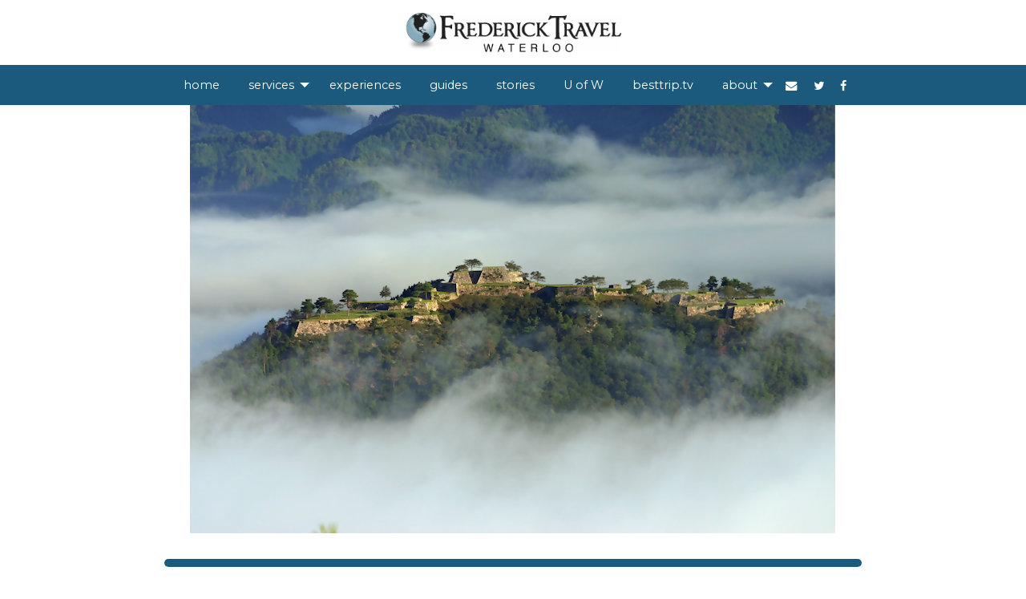

--- FILE ---
content_type: text/css; charset=utf-8
request_url: https://www.fredericktravelwaterloo.com/css/temp-style.css
body_size: 4512
content:
/**** Foundation 6 ***/
/**** General Styles ***/
html, body{
  -webkit-text-size-adjust:100%;
  -ms-text-size-adjust:100%;
  height: 100%;
  margin: 0;
  padding: 0;
  text-rendering: optimizelegibility;
}
body{
  background-color:#fff;
  font-family: 'Arvo', serif;
  font-weight: 400;
  color: #363636;
}
h1,h2,h3,h4,h5,h6 {
  font-family: 'Montserrat', sans-serif;
  font-weight: 600;
  letter-spacing: -.03rem;
}
.row.full {
  max-width: 100%;
}
.breadcrumbs {
  padding-left: 0;
  padding-right: 0;
  border: none;
  background-color: transparent;
  margin-bottom: .5rem;
}
.breadcrumbs a, a {
  color: #1c5a7d;
  -o-transition: all 1s;
  -moz-transition: all 1s;
  -webkit-transition: all 1s; /* Safari */
  transition: all 1s;
}
a:hover, a:focus {color: #043b5a;}

blockquote {
  border: none;
  font-family: 'Montserrat', sans-serif;
}
blockquote, blockquote p {
  color: #1c5a7d;
}
blockquote:before {
  display: block;
  text-align: center;
  content: '“';
  font-family: Georgia, serif;
  font-size: 3em;
  color: rgba(28,90,125,.5);
  line-height: 1;
}
.callout {margin-bottom: 0;}

.no-padding-bottom {padding-bottom: 0 !important;}

.no-padding-top {padding-top: 0 !important;}

.no-padding-left {padding-left: 0 !important;}

.no-padding-right {padding-right: 0 !important;}

.uppercase {text-transform: uppercase;}

.circle {
  -moz-border-radius: 300px;
  -webkit-border-radius: 300px;
  border-radius: 300px;
}
hr.division {
  border-color: #1c5a7d;
  width: 50%;
}
.button {
  font-family: 'Montserrat', sans-serif;
  letter-spacing: .1em;
}
.button:hover, .button:focus {text-decoration: none;}

.button.success {
  color: #fff;
  background-color: #1c5a7d;
}
.button.success:hover, .button.success:focus {
  color: #fff;
  background-color: #1c5a7d;
}
.button.empty {
  background-color: transparent;
  border-width: 2px;
  border-style: solid;
  text-transform: uppercase;
  font-weight: 600;
}
.empty.gold {
  color:#1c5a7d;
  border-color:#1c5a7d;
}
.empty.gold:hover, .empty.gold:focus {
  background-color:#1c5a7d;
  color:#fff;
}
.empty.white {
  border-color:#fff;
}
.empty.white:hover, .empty.white:focus {
  background-color:#fff;
  color:#222;
}
.bg-overlay-dark {
  background-color: rgba(0,0,0,.4);
}
.panorama {
  position: relative;
  height: 0;
  margin-bottom: 1rem;
  padding-bottom: 31.64062%;
  overflow: hidden;
}
/**** Header ***/
#header {
  padding-top: 1em;
  font-family: 'Montserrat', sans-serif;
}
.logo {
  display: inline-block;
  width: 100%;
  margin-bottom: 1em;
}
.logo img {width: auto;}

.main-nav .top-bar {
  background-color: #1c5a7d;
  padding-top: 0;
  padding-bottom: 0;
  width: 100%;
  z-index: 99;
  position: relative;
}
#header .menu>li>a {color: #fff;}

#header .menu>li>a:hover {color: #0987ce;}

.title-bar {
  background-color: #fff;
}
.top-bar .top-bar-title {
  padding-top: 0;
  padding-bottom: 0;
}
.top-bar .menu {
  background-color: transparent;
}
.top-bar-center .menu {
  text-align: center;
}
.menu-icon:after {
  background-color: #1c5a7d;
  box-shadow: 0 7px 0 #1c5a7d, 0 14px 0 #1c5a7d;
}
.menu-icon:hover:after {
  background-color: #1c5a7d;
  box-shadow: 0 7px 0 #1c5a7d, 0 14px 0 #1c5a7d;
}
.dropdown.menu>li.is-dropdown-submenu-parent>a:after {
  border-color: #fff transparent transparent;
}
.is-dropdown-submenu {
  border: none;
  min-width: 200px;
  text-align: right;
  background-color: #1c5a7d;
  z-index: 99;
}
.top-bar .menu.is-dropdown-submenu {
  background-color: #1c5a7d;
  text-align: left;
}
.is-dropdown-submenu a {
  color: #fff;
}
.is-dropdown-submenu a:hover {
  color: #1c5a7d!important;
  background-color: #fff;
}
/**** Welcome ****/
.home-banner a {
  display: block;
  overflow: hidden;
  position: relative;
}
.home-banner .banner-overlay-content {
  opacity: 0;
  background-color: rgba(0, 0, 0, 0.4);
  transition: all 0.4s ease-in-out;
}
.home-banner .banner-overlay-content:hover {
  opacity: 1;
}
.banner-overlay-content {
  width: 100%;
  height: 100%;
  position: absolute;
  overflow: hidden;
  top: 0;
  left: 0;
  color: #fff;
  z-index: 1;
}
.banner-overlay-content p {
  margin: 0;
  padding-top: 30%;
  line-height: 1.1;
  font-size: 150%;
  font-family: 'Montserrat', sans-serif;
  font-weight: 600;
  letter-spacing: -.03rem;
}
.home-banner a img {
  transition: all 0.5s ease-in-out;
}
.home-banner a:hover img {
  transform: scale(1.2);
}
/**** Content ****/
.page-title {
  padding: 2.5rem 0 2rem;
  position: relative;
}
.page-title h1 {
  margin: 0;
  line-height: 1.2;
  font-weight: 400;
  color: #043b5a;
}
.page-title p {margin: .75rem 0 0; font-size: 110%;}

.page-title .button {margin: 0;}

.page-title form {margin-top: 1em;}

.page-content {
  padding: 2rem 0;
}
.top-page-content {
  padding: 1rem 0;
}
.profile-img {
  margin-bottom: 1.5em;
  width: 100%;
}
/* SLIDER */

.wrap-slider {
  position: relative;
}
.index-slider {position: relative; height: auto; overflow: hidden;}

.index-slider .single-slider {min-height: 450px;}

.index-slider .single-slider p {
  text-align: right;
  padding: 2rem 1rem 0 0;
}
.index-slider .single-slider {
  background-size: cover;
  background-position: center;
  position: relative;
}
.slider-link {
  display: block;
  width: 100%;
  height: 100%;
  position: absolute;
  top: 0;
  z-index:88;
}
.slick-prev, .slick-next {
  position: absolute;
  top:40%;
  font-size: 0;
  line-height: 0;
  padding: 0;
  width: 50px;
  height: 50px;
  background-color: transparent;
  background-size: 100%;
  background-repeat: no-repeat;
  border-color: transparent;
  -webkit-border-radius: 200px;
  -moz-border-radius: 200px;
  border-radius: 200px;
  z-index:89;
}
.slick-prev:hover, .slick-next:hover,
.slick-prev:active, .slick-next:active,
.slick-prev:focus, .slick-next:focus {
  background-color: transparent;
  border: none;
}
.slick-prev {background-image: url(https://cdn1.gttwl.net/attachments/bucketlistexploration.gttwl2.com/ltmq6z/1426275911_original.png); left: 1rem;}

.slick-next {background-image: url(https://cdn1.gttwl.net/attachments/bucketlistexploration.gttwl2.com/ltmq6z/1426275990_original.png); right: 1rem;}

.index-slider .slide-caption {
  position: absolute;
  top: 55%;
  left: 10%;
  width: 80%;
  color: #fff;
  font-family: 'Muli', Arial, sans-serif;
  font-size: 1.64rem;
  text-align: center;
  text-shadow: 2px 2px 15px rgba(0,0,0,.3);
}
.slide-caption h1, .slide-caption h2, .slide-caption h3 {
  color: #fff;
}
.index-slider .slide-caption img {
  margin-left: auto;
  margin-right: auto;
  max-height: 100px;
}
.wrap-slider .wdywtg-form {
  position: absolute;
  bottom: 10%;
  left: 20%;
  width: 60%;
  z-index: 9;
  border: none;
}
/*.wrap-ticker {
  margin-top: 2rem;
  border-width: 1px;
  border-style: solid;
}
.wrap-ticker label {
  padding: .65rem 0;
  display: inline-block;
  width: 100%;
  height: 100%;
  font-size: 90%;
}
.ticker-slider {
  display: inline-block;
  width: 100%;
  height: 100%;
  min-height: 40px;
  padding: .65rem 1rem;
  overflow: hidden;
}
.ticker-slider a {display: inline-block; width: 100%;}*/

/* SEARCH FORM */
.search-form {
  -moz-border-radius: 200px; 
  -webkit-border-radius: 200px; 
  border-radius: 200px;
  border-width: 2px;
  border-style: solid;
  border-color:#1c5a7d;
}
.search-form input, .search-form .button, .search-form select {
  height: 45px;
  line-height:45px;
  margin: 0;
  border: none;
  padding-top: 0;
  padding-bottom: 0;
}
.search-form input[type="text"] {
  -moz-border-radius: 200px 0 0 200px; 
  -webkit-border-radius: 200px 0 0 200px; 
  border-radius: 200px 0 0 200px;
  padding-left: 1rem;
  box-shadow: none;
}
.search-form .button {
  -moz-border-radius: 0 200px 200px 0; 
  -webkit-border-radius: 0 200px 200px 0;
  border-radius: 0 200px 200px 0;
  background-color: rgba(255,255,255,.95);
  color: #1c5a7d;
}
.search-form button:hover {
  background-color: #1c5a7d;
  color: #fff;
}

/**** Section ****/
.section {
  display: block;
  padding: 1.5rem 0;
  position: relative;
}
.section-title, .section-content {
  display: block;
  padding: .85rem 0;
  position: relative;
}
.section-title h1, .section-title h2, .section-title h3 {
  font-weight: 400;
  font-size: 200%;
  letter-spacing: 1px;
  position: relative;
  overflow: hidden;
  color: #1c5a7d;
}
.line {
  display: block;
  width: 100%;
  height: 10px;
  background-color: #1c5a7d;
  position: relative;
  margin: 2em 0;
  -moz-border-radius: 20px;
  -webkit-border-radius: 20px;
  border-radius: 20px;
}
.simple-thumb {
  display: inline-block;
  width: 100%;
  padding: 1em 0;
  margin-bottom: 2em;
}
.simple-thumb h3 {
  font-size: 130%;
  line-height: 1.2;
  margin-bottom: 1em;
}
.simple-thumb h3 a {
  color: #1c5a7d;
}
.simple-thumb h3 a:hover {
  color: #1c5a7d;
}
.simple-thumb img {
  margin-bottom: 1em;
}
.simple-thumb p {
  margin: 0;
  line-height: 1.3;
  font-family: Georgia, serif;
  font-style: italic;
  color: rgba(0,0,0,.5);
}
/**** Video Section ****/
.section.video {
  padding: 0;
  overflow: hidden;
  margin-bottom: 2em;
}
.video .responsive-embed {
  z-index: -1;
  padding-bottom: 65%;
}
.video-headline {
  position: absolute;
  left: 0;
  max-height: 90%;
  margin: 0;
  color: #fff;
  text-shadow: 1px 1px 4px rgba(0,0,0,.3);
}
.video-headline h2 {
  line-height: 1.1;
}
/* EXPERIENCES THUMB  */
.exp-thumb {
  display: block;
  width: 100%;
  height: auto;
  overflow: hidden;
  position: relative;
}
.exp-thumb-content {
  width: 100%;
  height: auto;
  position: absolute;
  bottom: 0;
  left: 0;
  padding: 1em 1.5em;
  background: -webkit-linear-gradient(rgba(0,0,0,0), rgba(0,0,0,.6)); /* For Safari 5.1 to 6.0 */
  background: -o-linear-gradient(rgba(0,0,0,0), rgba(0,0,0,.6)); /* For Opera 11.1 to 12.0 */
  background: -moz-linear-gradient(rgba(0,0,0,0), rgba(0,0,0,.6)); /* For Firefox 3.6 to 15 */
  background: linear-gradient(rgba(0,0,0,0), rgba(0,0,0,.6)); /* Standard syntax */
}
.exp-thumb img {
  transition: all 0.2s linear;
  width: 100%;
}
.exp-thumb-content a {
  color: #fff;
}
.exp-thumb-content h2, .exp-thumb-content h3 {
  color: #fff;
  line-height: 1.2;
  transition: all 0.2s ease-in-out;
  line-height: 1.15;
  margin: 0;
  text-shadow: 2px 2px 3px rgba(0,0,0,.4);
  font-family: 'Arvo', serif;
  font-weight: 400;
}
.exp-thumb-content p {
  color: #fff;
  line-height: 1.2;
  transition: all 0.2s ease-in-out;
  margin: 0;
}
.exp-thumb:hover img {
  transform: scale(1.2);
}
/* USER THUMB */
.user-thumb {
  display: block;
  width: 100%;
  margin-bottom: 2em;
}
.user-thumb .thumb-content {
  margin-top: 1em;
}
.user-thumb .thumb-title {
  font-weight: 400;
  font-size: 140%;
}
.thumb-details {
  display: block;
  margin-bottom: 1em;
}
/* DESTINATIONS THUMB */
.destination-thumb {
  display: block;
  width: 100%;
  margin-bottom: 2em;
}
.destination-thumb .thumb-content {
  margin-top: .5em;
}
.destination-thumb .thumb-title {
  font-weight: 400;
  font-size: 110%;
}
/**** Suppliers ****/
.suppliers-list a {
  display: inline-block;
  width: 100%;
  background-color: #fff;
  -mozborder-radius: 5px;
  -webkit-border-radius: 5px;
  border-radius: 5px;
  position: relative;
  height: 120px;
  margin-bottom: 1rem;
  transition: all 0.4s ease-in-out;
}
.suppliers-list a:hover {
  -moz-box-shadow: inset 0 0 10px rgba(0,0,0,.3);
  -webkit-box-shadow: inset 0 0 10px rgba(0,0,0,.3);
  box-shadow: inset 0 0 10px rgba(0,0,0,.3);
}
.suppliers-list a img {
  position: absolute;
  top: 50%;
  left: 50%;
  margin-right: -50%;
  transform: translate(-50%, -50%);
  max-width: 90%;
  max-height: 90%;
  margin: 0;
}
.supplier-logo img {
  max-height: 95px;
  margin-bottom: 2em;
}
/**** University Page ****/
.uw {padding: 3em 0;}

.uw .tabs-title>a {
  padding-left: 1em;
  padding-right: 1em;
  font-family: 'Montserrat', sans-serif;
  color: #222;
  font-size: 96%;
  line-height: 1.2;
}
.uw .tabs-title>a:hover {color:#1c5a7d;}

.uw .tabs-title>a[aria-selected=true] {
  background-color: #ddd3b1;
}
.uw .tabs-content {border: 0;}

.uw .tabs-panel {padding:0;}

/**** Contact Page ****/

.contact-info dd, .contact-info dt {
  margin-bottom: .85rem;
}
.contact-info dd, .contact-info dd a, .contact-info dd address {
  overflow: hidden;
  font-size: 93%;
}
.contact-info dd i, .contact-info dd a, .contact-info dd address {
  display: table-cell;
  vertical-align: top;
}
.contact-info dd i {
  padding-right: 20px;
  font-size: 130%;
  width: 25px;
  text-align: center;
}
.contact-info a {
  color:#363636;
  text-decoration: underline;
}

/**** article ****/
.summary {
  font-size: 150%;
  line-height: 1.4;
  margin-bottom: 1.5rem;
  color: #000;
}
article h1, article h2, article h3, article h4 {
  font-weight: 400;
  line-height: 1.2;
  margin-bottom: 1.65rem;
}
article p, article li {
  font-size: 106%;
  line-height: 1.5;
  margin-bottom: 1.2rem;
}
article img {
  max-width: 100%;
  margin-bottom: 1rem;
}
article p > img {
  margin-bottom: 0;
}
article iframe {width: 100%;}

.disclaimer, .product-info {font-size: 90%; color: #888; margin-bottom: 1em;}

/**** articles-list ****/
.article-row {
  padding: 1em 0;
}
.article-row > a {
  color: #333;
}
.article-row-content h2 {
  font-weight: 400;
  font-size: 150%;
  color: #1c5a7d;
}
.article-row-img img {
  width: 100%;
}
/**** Subscribe Modal ****/
.reveal#subscribe {
  padding: 0;
}
.subscribe-img {
  background-image: url(https://cdn1.gttwl.net/attachments/geryvaltiner.gttwl2.com/ltmq6z/1492104756_large.jpeg);
  background-size: cover;
  background-position: center;
}
.subscribe-form {
  padding: 1rem;
}
.subscribe-form h3 {
  font-size: 1.5rem;
  line-height: 1.1;
  margin: .75em 0 1em;
}
#subscribe .close-button {
  top: .15rem;
  right: .5rem;
}

/**** CTAs ****/
.cta {
  position: relative;
  padding: 2rem 0;
}
.cta-specialty {
  background-size: cover;
  background-position: center;
  display: block;
  padding: 2em;
  color: #fff;
}
.affiliations img {
  width: 100%;
  margin-bottom: 1em;
}

/**** Footer ***/
#footer {
  background-color: #eee;
  color: #000;
  padding: 2rem 0;
  font-size: 90%;
  margin-top:2em;
  border-top:5px solid #1c5a7d;
}
#footer h3 {font-size: 1.3rem;}

#footer address {margin-bottom: 1rem;}

#footer a, #footer abbr {color: #000;}

#footer a:hover {
  color: #aaa;
  text-decoration: underline;
}
.social-section a {
  font-size: 130%;
  display: inline-block;
  vertical-align: top;
  padding: 0 .35rem;
}
#footer .button {
  margin-bottom: .3rem;
  background-color: #000;
  color: #fff;
}
#footer .button:hover, #footer .button:focus {
  background-color: #1c5a7d;
  text-decoration: none;
  color: #fff;
}
.footer-logos {
  display: block;
  padding: 1em 0 .5em;
  background-color: #fff;
  margin-top: 1em;
  margin-bottom: 1.5em;
  min-width: 100%;
}
.footer-logos img {
  display: inline-block;
  vertical-align: top;
  margin: 0 .65em .75em;
  height: 40px;
}
.credits {font-size: 80%;}

#scrollup{
  background-color: #1c5a7d;
  color: #ddd;
  border: 1px solid rgba(255,255,255,.2);
  position:fixed;
  text-align: center;
  bottom:50px;
  right:20px;
  display:none;
  transition: all 0.2s linear;
}
#scrollup:hover{
  background-color: #1c5a7d;
  color: #fff;
}
#scrollup i{
  width: 40px;
  height: 40px;
  line-height: 37px;
  font-size: 120%;
}

/*******************************
          Responsive
*******************************/
/* max-width 640px, mobile-only styles, use when QAing mobile issues */
@media only screen and (max-width: 40em) {
  .top-bar {
    padding-left: 0;
    padding-right: 0;
  }
  .top-bar .menu>li {
    display: block;
  }
  .top-bar .menu>li>a:hover {
    background-color: #1c5a7d;
  }
  .logo img {
    max-height: 80px;
  }
  .is-dropdown-submenu {
    position: relative;
  }
  .menu-icon {
    position: absolute;
    top: 40px;
    right: 15px;
    z-index: 99;
  }
  .wrap-content {
    margin-top: -62px;
  }
  .wrap-content:before {
    height: 62px;
  }
  .page-title h1 {
    font-size: 1.85rem;
  }
  .uw .tabs {
    border-width: 0;
    margin-bottom: 2em;
  }
  .cta h2 {
    font-size: 220%;
  }
  .cta p {
    font-size: 120%;
  }
  .subscribe-img {
    height: 200px;
  }
  #footer .columns {
    margin-bottom: 1.5rem;
  }
  .arrow {
    margin: 1em 0;
  }
  .article-row-img img {
    margin-bottom: 1em;
  }
  .exp-thumb-content h2, .exp-thumb-content h3 {
    font-size: 130%;
  }
  .section.video {
    height: 400px;
    margin: 0;
    background-image: url(https://cdn1.gttwl.net/attachments/tatdemowebsite.gttwl2.com/ltmq6z/1471037186_original.jpeg);
    background-size: cover;
  }
  .video-headline {
	  top: 50%;
	  transform: translate(10%, -40%);
	  max-width: 80%;
	}
	.video-headline h2 {
	  font-size: 1.55rem;
	}
} 
/* min-width 641px, medium screens */
@media only screen and (min-width: 40.063em) {
  .no-js [data-responsive-toggle] {
    display: none;
  }
  .top-bar-center .menu>li {
    display: inline-block;
  }
  .top-bar .menu>li>a {
    padding-top: 0;
    padding-bottom: 0;
    font-size: 90%;
    line-height: 50px;
  }
  .top-bar .menu>li.has-icon>a {
    padding-left: .4rem;
    padding-right: .4rem;
  }
  .logo img {
    max-height: 110px;
  }
  .page-title h1 {
    font-size: 2.55rem;
  }
  .uw .tabs {
    padding: 1em 0;
    border-width: 0 1px 0 0;
  }
  .subscribe-img {
    height: 360px;
  }
  .search-form .input-group {
    margin-bottom: 0;
  }
  .cta h2 {
    font-size: 270%;
  }
  .cta p {
    font-size: 130%;
  }
  .exp-thumb-content h2, .exp-thumb-content h3 {
    font-size: 160%;
  }
  .section.video {
    height: 500px;
  }
  .video .responsive-embed {
    padding-bottom: 55%;
  }
  .video-headline {
	  top: 50%;
	  transform: translate(10%, -45%);
	  max-width: 80%;
	}
	.video-headline h2 {
	  margin-bottom: 1rem;
	}
  .video-headline p {
    font-size: 120%;
  }
} 
/* min-width 641px and max-width 1024px, use when QAing tablet-only issues */
@media only screen and (min-width: 40.063em) and (max-width: 64em) {
  
} 
/* max-width 1025px, small-medium screens */
@media only screen and (max-width: 64em) {
  .top-bar-title {
    width: 100%;
    float: none;
    padding-right:0;
  }
} 
/* min-width 1025px, large screens */
@media only screen and (min-width: 64.063em) {
  .specialties .simple-thumb h3 {
    font-size: 143%;
  }
} 
/* min-width 1025px and max-width 1440px, use when QAing large screen-only issues */
@media only screen and (min-width: 64.063em) and (max-width: 90em) { 
  
} 

/* min-width 1441px, xlarge screens */
@media only screen and (min-width: 90.063em) {
  
}

/* min-width 1441px and max-width 1920px, use when QAing xlarge screen-only issues */
@media only screen and (min-width: 90.063em) and (max-width: 120em) { } 

/* min-width 1921px, xxlarge screens */
@media only screen and (min-width: 120.063em) { }

@media print { 
  
}
/*.top-bar-right li a{
  color:#1c5a7d;
  font-weight:600;
  text-transform:capitalize;
}
.top-bar-left li a{
  color:#1c5a7d;
  font-weight:600;
  text-transform:capitalize;
}
.top-bar-center li a{
  color:#b2a476;
  font-weight:600;
  text-transform:capitalize;
}
.drop{
  color:#fff!important;
}*/

--- FILE ---
content_type: text/plain; charset=utf-8
request_url: https://www.fredericktravelwaterloo.com/api/humanity
body_size: -374
content:
445c30e7-2ad0-4a3f-aff7-b546e8704adc